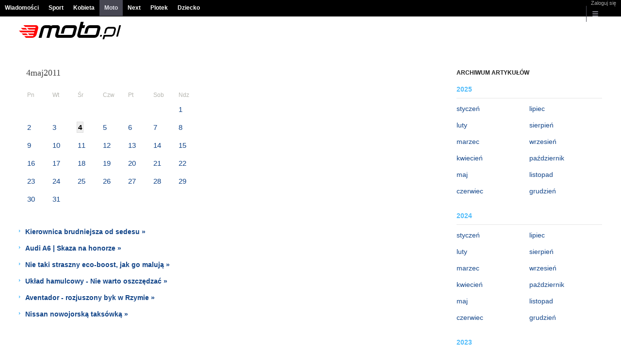

--- FILE ---
content_type: text/html;charset=UTF-8
request_url: https://moto.pl/MotoPL/3660000,0,,,,2011-05-04.html
body_size: 11316
content:
<!DOCTYPE HTML> 
<html>

<!-- head 1.4 -->
<head><meta http-equiv="Content-Type" content="text/html; charset=UTF-8">
<meta http-equiv="Content-Language" content="pl">
<title>Motoryzacja, Samochody, Testy - Moto.pl</title>
<META NAME="ROBOTS" CONTENT="NOARCHIVE">
		<META NAME="GOOGLEBOT" CONTENT="NOARCHIVE">
	<!-- fbopengraph 2.1 -->
<meta property="og:site_name" content="Moto.pl"/> 
<meta property="fb:app_id" content="369545356447396"/>
		<meta property="og:locale" content="pl_PL" />

<!-- imageQueue blacked out! -->
<!-- xxxxx -->
<META name="google-site-verification" content="ndHrHBfBczR9E/e2gPRLuP3N0bLbnkkhZKd/awuYWwQ=" />
<meta name="Description" content="Portal motoryzacyjny Moto.pl - Wiadomości motoryzacyjne, samochody, marki  samochodowe, testy samochodów, przepisy drogowe, zdjęcia aut.">
<meta name="Keywords" content="gazeta,wyborcza,katalog,news,sport,gospodarka,gielda,waluty,kursy,notowania,praca,biznes,pieniadze,kultura,komputer,programy,gry,telewizja,kino,film,kobieta,ogloszenia,oferty,auto,moto,zdrowie,leczenie,turystyka,darmowe,email,poczta,czat">
<!-- zzz metatags app -->
<link rel="stylesheet" href="/css/globalshared.css" type="text/css">
	<link rel="stylesheet" href="/css/catalogSEO.css" type="text/css">
	<link rel="stylesheet" href="/info/ban_NEW.css" type="text/css"><script language="javascript">var now = new Date(2025, 11, 17, 0, 26, 33);</script>

<link rel="shortcut icon" href="https://static.im-g.pl/im/2/24526/m24526632.png">

<script type="text/javascript"><!--
if (top.frames.length!=0) top.location=self.document.location;
// --></script>
<!-- (C)2000-2014 Gemius SA - gemiusAudience -->
<script type="text/javascript">
<!--//--><![CDATA[//><!--
    var pp_gemius_identifier = new String('AfU6D69.y4MJE.lYttoc2cQ5.M4Wf1g8K1hn3v6TdbX.u7/arg=88300/sarg='+'|'+profileCookie);


function gemius_pending(i) { window[i] = window[i] || function() {var x = window[i+'_pdata'] = window[i+'_pdata'] || []; x[x.length]=arguments;};};
setTimeout(function() {
    gemius_pending('gemius_hit'); gemius_pending('gemius_event'); gemius_pending('pp_gemius_hit'); gemius_pending('pp_gemius_event');
    (function(d,t) {try {var gt=d.createElement(t),s=d.getElementsByTagName(t)[0],l='https://gazeta.hit.gemius.pl/xgemius.js'; gt.setAttribute('async','async');
    gt.setAttribute('defer','defer'); gt.src=l; s.parentNode.insertBefore(gt,s);} catch (e) {}})(document,'script');
}, 50);
//--><!]]>
</script> 

<script type="text/javascript">
	var _gaq = _gaq || [];
	_gaq.push(['_setAccount', 'UA-426268-1']);
	_gaq.push(['_setCampaignCookieTimeout', 0]);
	_gaq.push(['_setCustomVar',1,'nr_dzialu',null,3]);
	_gaq.push(['_setAllowAnchor', true]);
	_gaq.push(['_trackPageview']);
	(function() {
	var ga = document.createElement('script');
	ga.type = 'text/javascript'; ga.async = true;
	ga.src = ('https:' == document.location.protocol ? 'https://ssl' : 'http://www') +
	'.google-analytics.com/ga.js';
	var s = document.getElementsByTagName('script')[0];
	s.parentNode.insertBefore(ga, s);
	})();
  </script>

<meta name="viewport" content="width=device-width, initial-scale=1">

<!-- 410355628, [ /fix/elementy/viewport.jsp ], emptyBean-->
<!-- canonical_start -->
<!-- canonical_end -->

<!-- 410411251, [ /tpl/prod/modules/canonical/canonical.jsp ], canonicalModule-->
</head>
<!-- 7, [ /fix/modules/header.jsp ], headerAllArticlesPojoBean-->
<body class="desktop_client">

<!-- new alert START -->
<!-- alias name is empty --><!-- new alert END -->

    <div id="sW">
		<!-- czapeczka -->

<!--CZAPECZKA - START -->
	<!-- 2014###capMobile=0 -->
<!-- 2011=true 2013=true 2014=true czgr= czspgr= al=/aliasy/czapeczka/rwd/rozrywka2014.htm -->
           <nav class="mod mod_hat2014 hpFeed " data-bd-viewability-id="hat" data-bd-viewability="1">
		    	   <div class="gridWrap">
           <style>
body {padding-top: 34px;}
body.rwd.responsive {margin-top: 0;}
.rwd.desk #page {padding-top:0}
#cookieInfoMsgWrapper {margin-bottom: -2px;}
</style>
<ul class="c0">
<li class="bar">
<a data-channel="wiadomosci" href="https://wiadomosci.gazeta.pl/wiadomosci/0,0.html" data-hvr="Wiadomości" onClick="gazeta_pl.tagManager ? dataLayer.push({'category': 'CzapeczkaRWD',
'action': 'Wiadomości', 'label': location.hostname, 'value': 0, 'nonInteraction': false,  'event': 'zdarzenie'}) : _gaq.push(['_trackEvent', 'CzapeczkaRWD' , 'Wiadomości' , location.hostname ,, true]);">Wiadomości</a>
</li>
<li class="bar">
<a data-channel="sport" href="https://www.sport.pl/sport-hp/0,0.html" data-hvr="Sport" onClick="gazeta_pl.tagManager ? dataLayer.push({'category': 'CzapeczkaRWD',
'action': 'Sport', 'label': location.hostname, 'value': 0, 'nonInteraction': false,  'event': 'zdarzenie'}) : _gaq.push(['_trackEvent', 'CzapeczkaRWD' , 'Sport' , location.hostname ,, true]);">Sport</a>
</li>
<li class="bar">
<a data-channel="kobieta" href="https://kobieta.gazeta.pl/kobieta/0,0.html" data-hvr="Kobieta" onClick="gazeta_pl.tagManager ? dataLayer.push({'category': 'CzapeczkaRWD',
'action': 'Kobieta', 'label': location.hostname, 'value': 0, 'nonInteraction': false,  'event': 'zdarzenie'}) : _gaq.push(['_trackEvent', 'CzapeczkaRWD' , 'Kobieta' , location.hostname ,, true]);">Kobieta</a>
</li>
<li class="bar">
<a data-channel="" href="https://moto.pl/MotoPL/0,0.html" data-hvr="Moto" onClick="gazeta_pl.tagManager ? dataLayer.push({'category': 'CzapeczkaRWD',
'action': 'Moto', 'label': location.hostname, 'value': 0, 'nonInteraction': false,  'event': 'zdarzenie'}) : _gaq.push(['_trackEvent', 'CzapeczkaRWD' , 'Moto' , location.hostname ,, true]);">Moto</a>
</li>
<li class="bar">
<a data-channel="next" href="https://next.gazeta.pl/next/0,0.html" data-hvr="Next" onClick="gazeta_pl.tagManager ? dataLayer.push({'category': 'CzapeczkaRWD',
'action': 'Next', 'label': location.hostname, 'value': 0, 'nonInteraction': false,  'event': 'zdarzenie'}) : _gaq.push(['_trackEvent', 'CzapeczkaRWD' , 'Next' , location.hostname ,, true]);">Next</a>
</li>
<li class="bar">
<a data-channel="plotek" href="https://www.plotek.pl/plotek/0,0.html" data-hvr="Plotek" onClick="gazeta_pl.tagManager ? dataLayer.push({'category': 'CzapeczkaRWD',
'action': 'Plotek', 'label': location.hostname, 'value': 0, 'nonInteraction': false,  'event': 'zdarzenie'}) : _gaq.push(['_trackEvent', 'CzapeczkaRWD' , 'Plotek' , location.hostname ,, true]);">Plotek</a>
</li>
<li class="bar">
<a data-channel="dziecko" href="https://www.edziecko.pl/edziecko/0,0.html" data-hvr="Dziecko" onClick="gazeta_pl.tagManager ? dataLayer.push({'category': 'CzapeczkaRWD',
'action': 'Dziecko', 'label': location.hostname, 'value': 0, 'nonInteraction': false,  'event': 'zdarzenie'}) : _gaq.push(['_trackEvent', 'CzapeczkaRWD' , 'Dziecko' , location.hostname ,, true]);">Dziecko</a>
</li>
</ul>
<!-- 16586336 -->
<!-- htmEOF --><!-- UZREditor --><!-- htmEOF --><!--default, /aliasy/czapeczka/rwd/rozrywka2014.htm-->
<ul class="c1">
			        <!-- 16586336 -->
<!-- htmEOF --><!-- UZREditor --><!-- htmEOF --><!--default, /aliasy/czapeczka/rwd/rozrywka2014_r.htm-->
<li><!-- {{1}} -->
		  <ul class="user">
 					 <li>
 					        <a id="hatLogin" href="https://konto.gazeta.pl/konto/logowanie,.html?utm_nooverride=1&back=https%3A%2F%2Fmoto.pl%2FMotoPL%2F3660000%2C0%2C%2C%2C%2C2011-05-04.html" onClick="_gaq.push(['_trackEvent', 'CzapeczkaRWD' , 'Zaloguj się' , location.hostname ,, true]);">Zaloguj się</a>
    					</li>
 					 </ul>
				  </li><!-- to jest zamkniecie {{1}} -->
					<li class="more bar"><input type="checkbox" class="menu">
						<ul>
						    <li><!-- 16586336 -->
<!-- htmEOF --><!-- UZREditor --><!-- htmEOF --><!--default, /aliasy/czapeczka/rwd/rozrywka2014_b.htm-->
</li>
							<li class="show_more" data-bd-viewability-id="hatShowMore" data-bd-viewability="1">
							    <nav id="pageNav">
<ul class="buttons">
<li>
<section  class="lists" id="servicesList">
<ul class="first"><li>
<header>Informacyjne</header>
<ul >
<li><a id="LinkArea:TRNavPoz" href="https://pogoda.gazeta.pl/Pogoda/Polska/Warszawa/dzisiaj/48_1000010#TRNavPoz" title="Prognoza pogody">Prognoza pogody</a></li>
<li><a id="LinkArea:TRNavPoz" href="https://lotto.gazeta.pl/lotto/0,0.html#TRNavPoz" title="Wyniki Lotto">Wyniki Lotto</a></li>
<li><a id="LinkArea:TRNavPoz" href="https://metrowarszawa.gazeta.pl/metrowarszawa/0,0.html#TRNavPoz" title="Metro Warszawa">Metro Warszawa</a></li>
<li><a id="LinkArea:TRNavPoz" href="https://www.gazeta.tv/Wideo/0,0.html#TRNavPoz" title="Wideo">Wideo</a></li>
</ul>
</li>
<li>
<header>Aktualności</header>
<ul >
<li><a id="LinkArea:TRNavPoz" href="https://twitter.com/gazetapl_news#TRNavPoz" title="Gazeta">Gazeta</a></li>
<li><a id="LinkArea:TRNavPoz" href="https://myfitness.gazeta.pl/myfitness/0,166676.html#TRNavPoz" title="Newsy Myfitness">Newsy Myfitness</a></li>
<li><a id="LinkArea:TRNavPoz" href="https://wiadomosci.gazeta.pl/wiadomosci/0,173952.html#TRNavPoz" title="Koronawirus">Koronawirus</a></li>
<li><a id="LinkArea:TRNavPoz" href="https://wiadomosci.gazeta.pl/niedziele-handlowe#TRNavPoz" title="Niedziele Handlowe">Niedziele Handlowe</a></li>
<li><a id="LinkArea:TRNavPoz" href="https://moto.pl/MotoPL/7,88389,26133752,coraz-wiecej-kierowcow-bez-oc-co-im-grozi.html#TRNavPoz" title="Jazda bez OC- Ubezpieczenie OC">Jazda bez OC- Ubezpieczenie OC</a></li>
<li><a id="LinkArea:TRNavPoz" href="https://moto.pl/MotoPL/7,88389,25910631,uzytkowanie-samochodu-jak-dbac-o-samochod-by-cieszyc-sie.html#TRNavPoz" title="Jak dbać o samochód">Jak dbać o samochód</a></li>
<li><a id="LinkArea:TRNavPoz" href="https://moto.pl/MotoPL/7,88389,25905263,jak-odswiezyc-wnetrze-twojego-auta.html#TRNavPoz" title="Jak odświeżyć wnętrze samochodu">Jak odświeżyć wnętrze samochodu</a></li>
<li><a id="LinkArea:TRNavPoz" href="https://moto.pl/MotoPL/7,88389,25912439,felgi-samochodowe-jak-je-dobrac-i-jakie-kupic.html#TRNavPoz" title="Jak dobrać felgi samochodowe">Jak dobrać felgi samochodowe</a></li>
<li><a id="LinkArea:TRNavPoz" href="https://moto.pl/MotoPL/7,88389,25903776,opony-bieznikowane-czy-warto-sie-na-nie-zdecydowac.html#TRNavPoz" title="Opony bieżnikowane">Opony bieżnikowane</a></li>
<li><a id="LinkArea:TRNavPoz" href="https://moto.pl/MotoPL/7,88389,25903518,regeneracja-sprzegla-czy-warto-i-na-czym-polega.html#TRNavPoz" title="Regeneracja sprzęgła">Regeneracja sprzęgła</a></li>
<li><a id="LinkArea:TRNavPoz" href="https://moto.pl/MotoPL/7,88389,25902681,samodzielna-dezynfekcja-samochodu-jak-to-zrobic.html#TRNavPoz" title="Dezynfekcja samochodu">Dezynfekcja samochodu</a></li>
<li><a id="LinkArea:TRNavPoz" href="https://moto.pl/MotoPL/7,88389,25901290,praktyczne-akcesoria-samochodowe-co-kupic.html#TRNavPoz" title="Praktyczne akcesoria samochodowe">Praktyczne akcesoria samochodowe</a></li>
<li><a id="LinkArea:TRNavPoz" href="https://moto.pl/Porady/0,178530.html#TRNavPoz" title="Kalkulatory">Kalkulatory</a></li>
</ul>
</li>
<li>
<header>Kultura i rozrywka</header>
<ul >
<li><a id="LinkArea:TRNavPoz" href="https://kultura.gazeta.pl/adele#TRNavPoz" title="Adele">Adele</a></li>
<li><a id="LinkArea:TRNavPoz" href="https://kultura.gazeta.pl/kultura/7,114526,27694821,gdyby-nie-on-billie-eilish-nie-bylaby-jedna-z-najwiekszych.html#TRNavPoz" title="Finneas O'Connell">Finneas O'Connell</a></li>
<li><a id="LinkArea:TRNavPoz" href="https://kultura.gazeta.pl/kultura/7,114526,27683087,konkurs-chopinowski-szesciu-polakow-w-trzecim-etapie-jeden.html#TRNavPoz" title="konkurs chopinowski">konkurs chopinowski</a></li>
</ul>
</li>
</ul><ul><li>
<header>Sport i rekreacja</header>
<ul >
<li><a id="LinkArea:TRNavPoz" href="https://www.sport.pl/skoki/0,0.html#TRNavPoz" title="Skoki narciarskie">Skoki narciarskie</a></li>
<li><a id="LinkArea:TRNavPoz" href="https://www.sport.pl/pilka/0,65041.html#TRNavPoz" title="Liga Mistrzów">Liga Mistrzów</a></li>
<li><a id="LinkArea:TRNavPoz" href="https://www.sport.pl/pilka/0,65042.html#TRNavPoz" title="Liga Europy">Liga Europy</a></li>
<li><a id="LinkArea:TRNavPoz" href="https://www.sport.pl/tenis/0,0.html#TRNavPoz" title="Tenis">Tenis</a></li>
<li><a id="LinkArea:TRNavPoz" href="https://www.sport.pl/kolarstwo/0,0.html#TRNavPoz" title="Kolarstwo">Kolarstwo</a></li>
<li><a id="LinkArea:TRNavPoz" href="https://myfitness.gazeta.pl/myfitness/0,0.html#TRNavPoz" title="Fitness">Fitness</a></li>
<li><a id="LinkArea:TRNavPoz" href="https://www.sport.pl/siatkowka/0,0.html#TRNavPoz" title="Siatkówka">Siatkówka</a></li>
<li><a id="LinkArea:TRNavPoz" href="https://zakupy.avanti24.pl/obuwie/sportowe#TRNavPoz" title="Buty sportowe">Buty sportowe</a></li>
</ul>
</li>
<li>
<header>Rozrywka</header>
<ul >
<li><a id="LinkArea:TRNavPoz" href="https://www.plotek.pl/plotek/7,154063,25313764,izabella-scorupco-pokazala-film-ze-swojego-wesela-bawila-sie.html#TRNavPoz" title="Izabella Scorupco - wesele">Izabella Scorupco - wesele</a></li>
<li><a id="LinkArea:TRNavPoz" href="https://www.plotek.pl/plotek/7,154063,25312555,joanna-krupa.html#TRNavPoz" title="Joanna Krupa">Joanna Krupa</a></li>
<li><a id="LinkArea:TRNavPoz" href="https://www.plotek.pl/plotek/7,154063,25313143,ksiezna-kate-i-ksiaze-william-w-tradycyjnych-strojach-pakistanskich.html#TRNavPoz" title="Księżna Kate i książę William">Księżna Kate i książę William</a></li>
<li><a id="LinkArea:TRNavPoz" href="https://www.plotek.pl/plotek/7,154063,25313113,jennifer-aniston-zalozyla-profil-na-instagramie-i-od-razu-zaliczyla.html#TRNavPoz" title="Jennifer Aniston">Jennifer Aniston</a></li>
<li><a id="LinkArea:TRNavPoz" href="https://www.plotek.pl/plotek/7,154063,25311190,lily-allen-ma-nowego-chlopaka-znacie-go-ze-stranger-things.html#TRNavPoz" title="Lily Allen i David Harbour">Lily Allen i David Harbour</a></li>
<li><a id="LinkArea:TRNavPoz" href="https://www.plotek.pl/plotek/7,154063,25313798,iwona-wegrowska-pozuje-w-bikini-w-toalecie-wszyscy-patrza-na.html#TRNavPoz" title="Iwona Węgrowska">Iwona Węgrowska</a></li>
<li><a id="LinkArea:TRNavPoz" href="https://www.plotek.pl/plotek/7,154063,25313134,szczegoly-rozwodu-kurzajewskich-ustalili-juz-podzial-majatku.html#TRNavPoz" title="Paulina Smaszcz-Kurzajewska - rozwód">Paulina Smaszcz-Kurzajewska - rozwód</a></li>
<li><a id="LinkArea:TRNavPoz" href="https://www.plotek.pl/plotek/0,0.html#TRNavPoz" title="Plotek">Plotek</a></li>
</ul>
</li>
</ul><ul><li>
<header>Fitness i siłownia</header>
<ul >
<li><a id="LinkArea:TRNavPoz" href="https://myfitness.gazeta.pl/myfitness/7,166737,24908533,trening-w-upal-jakie-srodki-ostroznosci-zachowac-zeby-nie.html#TRNavPoz" title="Trening w upał - Odwodnienie">Trening w upał - Odwodnienie</a></li>
<li><a id="LinkArea:TRNavPoz" href="https://myfitness.gazeta.pl/myfitness/7,166737,24911651,jak-skutecznie-pozbyc-sie-zakwasow-sprawdzone-sposoby-na-zakwasy.html#TRNavPoz" title="Jak pozbyć się zakwasów? - Sposoby na zakwasy">Jak pozbyć się zakwasów? - Sposoby na zakwasy</a></li>
<li><a id="LinkArea:TRNavPoz" href="https://myfitness.gazeta.pl/myfitness/7,166737,24911645,bieganie-w-upalne-dni-tych-zasad-musisz-przestrzegac-zeby.html#TRNavPoz" title="Bieganie w upał - Bieganie w upalne dni">Bieganie w upał - Bieganie w upalne dni</a></li>
<li><a id="LinkArea:TRNavPoz" href="https://myfitness.gazeta.pl/myfitness/7,166737,24911592,czym-jest-stretching-statyczny-przyklady-cwiczen.html#TRNavPoz" title="Stretching statyczny">Stretching statyczny</a></li>
<li><a id="LinkArea:TRNavPoz" href="https://myfitness.gazeta.pl/myfitness/7,166737,24911604,czym-jest-stretching-dynamiczny-przyklady-cwiczen.html#TRNavPoz" title="Stretching dynamiczny">Stretching dynamiczny</a></li>
<li><a id="LinkArea:TRNavPoz" href="https://myfitness.gazeta.pl/myfitness/7,166737,24908237,poduszka-sensomotoryczna-wzmocnij-miesnie-glebokie-i-zlikwiduj.html#TRNavPoz" title="Poduszka sensomotoryczna - Zastosowanie">Poduszka sensomotoryczna - Zastosowanie</a></li>
<li><a id="LinkArea:TRNavPoz" href="https://myfitness.gazeta.pl/myfitness/7,166737,24908129,trasy-rowerowe-warszawa-dokad-na-wycieczke-rowerowa-w-warszawie.html#TRNavPoz" title="Trasy rowerowe - Warszawa">Trasy rowerowe - Warszawa</a></li>
<li><a id="LinkArea:TRNavPoz" href="https://myfitness.gazeta.pl/myfitness/7,166737,24907964,snorkeling-podziwiaj-podwodny-swiat-bez-ryzyka-i-kosztow.html#TRNavPoz" title="Snorkeling - co to jest snorkeling">Snorkeling - co to jest snorkeling</a></li>
</ul>
</li>
<li>
<header>Życie i styl</header>
<ul >
<li><a id="LinkArea:TRNavPoz" href="https://kultura.gazeta.pl/film-na-wieczor#TRNavPoz" title="Film na wieczór">Film na wieczór</a></li>
<li><a id="LinkArea:TRNavPoz" href="https://kultura.gazeta.pl/netflix#TRNavPoz" title="Netflix">Netflix</a></li>
<li><a id="LinkArea:TRNavPoz" href="https://kultura.gazeta.pl/hbo-go#TRNavPoz" title="HBO GO">HBO GO</a></li>
<li><a id="LinkArea:TRNavPoz" href="https://www.edziecko.pl/male_dziecko/7,79315,26660615,goraczka-u-dziecka-kiedy-i-jak-zbijac-dawkowanie-lekow-na.html#TRNavPoz" title="Gorączka dziecko">Gorączka dziecko</a></li>
<li><a id="LinkArea:TRNavPoz" href="https://www.edziecko.pl/rodzice/7,79361,25149515,najpopularniejsze-imiona-dla-dzieci-w-polsce-w-pierwszej-polowie.html#TRNavPoz" title="Imiona w Polsce - Najpopularniejsze imiona">Imiona w Polsce - Najpopularniejsze imiona</a></li>
<li><a id="LinkArea:TRNavPoz" href="https://kobieta.gazeta.pl/kobieta/0,174090.html#TRNavPoz" title="Paznokcie">Paznokcie</a></li>
<li><a id="LinkArea:TRNavPoz" href="https://haps.pl/Haps/0,0.html#TRNavPoz" title="Porady kulinarne">Porady kulinarne</a></li>
<li><a id="LinkArea:TRNavPoz" href="https://haps.pl/Haps/szukaj/#TRNavPoz" title="Przepisy">Przepisy</a></li>
<li><a id="LinkArea:TRNavPoz" href="https://avanti24.pl/newsy/0,0.html#TRNavPoz" title="Moda nowości">Moda nowości</a></li>
<li><a id="LinkArea:TRNavPoz" href="https://kobieta.gazeta.pl/kobieta/0,171632.html#TRNavPoz" title="Modne fryzury">Modne fryzury</a></li>
<li><a id="LinkArea:TRNavPoz" href="https://horoskopy.gazeta.pl/horoskop/0,166677.html#TRNavPoz" title="Magia - Ciekawostki">Magia - Ciekawostki</a></li>
<li><a id="LinkArea:TRNavPoz" href="https://kobieta.gazeta.pl/kobieta/0,0.html#TRNavPoz" title="Kobieta">Kobieta</a></li>
<li><a id="LinkArea:TRNavPoz" href="https://moto.pl/MotoPL/0,0.html#TRNavPoz" title="Moto.pl">Moto.pl</a></li>
<li><a id="LinkArea:TRNavPoz" href="https://podroze.gazeta.pl/podroze/0,0.html#TRNavPoz" title="Podróże">Podróże</a></li>
<li><a id="LinkArea:TRNavPoz" href="https://avanti24.pl/hot#TRNavPoz" title="Hot trendy">Hot trendy</a></li>
<li><a id="LinkArea:TRNavPoz" href="https://zakupy.avanti24.pl/botki/damskie/zima#TRNavPoz" title="Botki na zimę">Botki na zimę</a></li>
<li><a id="LinkArea:TRNavPoz" href="https://zakupy.avanti24.pl/wyprzedaz/obuwie/damskie/zima#TRNavPoz" title="Wyprzedaż butów na zimę">Wyprzedaż butów na zimę</a></li>
<li><a id="LinkArea:TRNavPoz" href="https://zakupy.avanti24.pl/kardigany/damskie#TRNavPoz" title="Modne kardigany">Modne kardigany</a></li>
<li><a id="LinkArea:TRNavPoz" href="https://zakupy.avanti24.pl/kurtki/damskie/zima#TRNavPoz" title="Zimowe kurtki damskie">Zimowe kurtki damskie</a></li>
<li><a id="LinkArea:TRNavPoz" href="https://zakupy.avanti24.pl/wyprzedaz/sniegowce/damskie#TRNavPoz" title="Wyprzedaż śniegowców damskich">Wyprzedaż śniegowców damskich</a></li>
<li><a id="LinkArea:TRNavPoz" href="https://zakupy.avanti24.pl/kozaki/damskie/zima#TRNavPoz" title="Kozaki damskie na zimę">Kozaki damskie na zimę</a></li>
<li><a id="LinkArea:TRNavPoz" href="https://zakupy.avanti24.pl/parki/damskie/zima#TRNavPoz" title="Parki damskie na zimę">Parki damskie na zimę</a></li>
<li><a id="LinkArea:TRNavPoz" href="https://zakupy.avanti24.pl/wyprzedaz/szaliki/damskie#TRNavPoz" title="Wyprzedaż szalików damskich">Wyprzedaż szalików damskich</a></li>
<li><a id="LinkArea:TRNavPoz" href="https://avanti24.pl/trendy-mody#TRNavPoz" title="Trendy mody">Trendy mody</a></li>
<li><a id="LinkArea:TRNavPoz" href="https://zakupy.avanti24.pl/damskie?kategorie=kurtki-przejsciowe#TRNavPoz" title="Kurtki przejściowe">Kurtki przejściowe</a></li>
<li><a id="LinkArea:TRNavPoz" href="https://zakupy.avanti24.pl/damskie?kategorie=sztyblety#TRNavPoz" title="Modne sztyblety">Modne sztyblety</a></li>
<li><a id="LinkArea:TRNavPoz" href="https://zakupy.avanti24.pl/workery/damskie#TRNavPoz" title="Czarne workery">Czarne workery</a></li>
<li><a id="LinkArea:TRNavPoz" href="https://zakupy.avanti24.pl/sukienki/zima#TRNavPoz" title="Sukienki na zimę">Sukienki na zimę</a></li>
<li><a id="LinkArea:TRNavPoz" href="https://zakupy.avanti24.pl/plaszcze/zima#TRNavPoz" title="Stylowe płaszcze">Stylowe płaszcze</a></li>
<li><a id="LinkArea:TRNavPoz" href="https://zakupy.avanti24.pl/szpilki/czerwony#TRNavPoz" title="Czerwone szpilki">Czerwone szpilki</a></li>
<li><a id="LinkArea:TRNavPoz" href="https://zdrowie.gazeta.pl/Zdrowie/0,0.html#TRNavPoz" title="Zdrowie">Zdrowie</a></li>
</ul>
</li>
<li>
<header>Quizy</header>
<ul >
<li><a id="LinkArea:TRNavPoz" href="https://wiadomosci.gazeta.pl/wiadomosci/13,129662,13334,jak-odmienic-przez-przypadki-jesli-to-pytanie-spedza-ci-sen.html#TRNavPoz" title="Quiz wiedzy z gramatyki">Quiz wiedzy z gramatyki</a></li>
<li><a id="LinkArea:TRNavPoz" href="https://wiadomosci.gazeta.pl/wiadomosci/13,129662,13335,gdzie-wyjechac-na-weekend-ten-quiz-o-polsce-bedzie.html#TRNavPoz" title="Podróżniczy quiz wiedzy">Podróżniczy quiz wiedzy</a></li>
<li><a id="LinkArea:TRNavPoz" href="https://wiadomosci.gazeta.pl/wiadomosci/13,129662,13377,adam-mickiewicz-wiersze-i-biografia-quiz-wiedzy-o-wieszczu.html?result=1#TRNavPoz" title="Quiz wiedzy o Adamie Mickiewiczu">Quiz wiedzy o Adamie Mickiewiczu</a></li>
<li><a id="LinkArea:TRNavPoz" href="https://wiadomosci.gazeta.pl/wiadomosci/13,129662,13389,juliusz-slowacki-najwazniejsze-informacje-sprawdz-sie-w.html#TRNavPoz" title="Quiz wiedzy o Juliuszu Słowackim">Quiz wiedzy o Juliuszu Słowackim</a></li>
<li><a id="LinkArea:TRNavPoz" href="https://buzz.gazeta.pl/buzz/13,157208,13333,slang-mlodziezowy-sprawdz-czy-go-zrozumiesz-przed-toba.html#TRNavPoz" title="Quiz wiedzy ze slangu młodzieżowego">Quiz wiedzy ze slangu młodzieżowego</a></li>
</ul>
</li>
</ul><ul><li>
<header>Biznes</header>
<ul >
<li><a id="LinkArea:TRNavPoz" href="https://next.gazeta.pl/next/0,172392.html#TRNavPoz" title="Środowisko">Środowisko</a></li>
<li><a id="LinkArea:TRNavPoz" href="https://wyborcza.biz/Firma/0,101588.html#TRNavPoz" title="Firma">Firma</a></li>
<li><a id="LinkArea:TRNavPoz" href="https://wyborcza.biz/Gieldy/0,0.html#TRNavPoz" title="Giełda">Giełda</a></li>
<li><a id="LinkArea:TRNavPoz" href="https://wyborcza.biz/Waluty/0,0.html#TRNavPoz" title="Waluty">Waluty</a></li>
</ul>
</li>
<li>
<header>Społeczności</header>
<ul >
<li><a id="LinkArea:TRNavPoz" href="https://forum.gazeta.pl/forum/0,0.html#TRNavPoz" title="Forum">Forum</a></li>
</ul>
</li>
<li>
<header>Usługi</header>
<ul >
<li><a id="LinkArea:TRNavPoz" href="https://publio.pl/audiobooki.html#TRNavPoz" title="Audiobooki">Audiobooki</a></li>
<li><a id="LinkArea:TRNavPoz" href="https://www.autotrader.pl/#TRNavPoz" title="Ogłoszenia motoryzacyjne Autotrader.pl">Ogłoszenia motoryzacyjne</a></li>
<li><a id="LinkArea:TRNavPoz" href="https://www.kupsprzedaj.pl/#TRNavPoz" title="Darmowe ogłoszenia">Darmowe ogłoszenia</a></li>
<li><a id="LinkArea:TRNavPoz" href="https://www.domiporta.pl#TRNavPoz" title="Nieruchomości">Nieruchomości</a></li>
<li><a id="LinkArea:TRNavPoz" href="https://www.domiporta.pl/mieszkanie/sprzedam/mazowieckie/warszawa#TRNavPoz" title="Mieszkania na sprzedaż Warszawa">Mieszkania na sprzedaż Warszawa</a></li>
<li><a id="LinkArea:TRNavPoz" href="https://nekrologi.wyborcza.pl/0,0.html#TRNavPoz" title="Nekrologi">Nekrologi</a></li>
</ul>
</li>
<li>
<header>Lokalne</header>
<ul >
<li><a id="LinkArea:TRNavPoz" href="https://bydgoszcz.wyborcza.pl/bydgoszcz/0,0.html#TRNavPoz" title="Bydgoszcz">Bydgoszcz</a></li>
<li><a id="LinkArea:TRNavPoz" href="https://katowice.wyborcza.pl/katowice/0,0.html#TRNavPoz" title="Katowice">Katowice</a></li>
<li><a id="LinkArea:TRNavPoz" href="https://krakow.wyborcza.pl/krakow/0,0.html#TRNavPoz" title="Kraków">Kraków</a></li>
<li><a id="LinkArea:TRNavPoz" href="https://lodz.wyborcza.pl/lodz/0,0.html#TRNavPoz" title="Łódź">Łódź</a></li>
<li><a id="LinkArea:TRNavPoz" href="https://poznan.wyborcza.pl/poznan/0,0.html#TRNavPoz" title="Poznań">Poznań</a></li>
<li><a id="LinkArea:TRNavPoz" href="https://trojmiasto.wyborcza.pl/trojmiasto/0,0.html#TRNavPoz" title="Trójmiasto">Trójmiasto</a></li>
<li><a id="LinkArea:TRNavPoz" href="https://warszawa.wyborcza.pl/warszawa/0,0.html#TRNavPoz" title="Warszawa">Warszawa</a></li>
<li><a id="LinkArea:TRNavPoz" href="https://wroclaw.wyborcza.pl/wroclaw/0,0.html#TRNavPoz" title="Wrocław">Wrocław</a></li>
</ul>
</li>
</ul><ul><li>
<header>Ogłoszenia motoryzacyjne</header>
<ul >
<li><a id="LinkArea:TRNavPoz" href="https://www.autotrader.pl/osobowe/toyota/yaris#TRNavPoz" title="Toyota Yaris">Toyota Yaris</a></li>
<li><a id="LinkArea:TRNavPoz" href="https://www.autotrader.pl/osobowe/honda/civic#TRNavPoz" title="Honda Civic">Honda Civic</a></li>
<li><a id="LinkArea:TRNavPoz" href="https://www.autotrader.pl/osobowe/kia/sportage#TRNavPoz" title="KIA Sportage">KIA Sportage</a></li>
<li><a id="LinkArea:TRNavPoz" href="https://www.autotrader.pl/osobowe/audi/a6#TRNavPoz" title="Audi A6">Audi A6</a></li>
<li><a id="LinkArea:TRNavPoz" href="https://www.autotrader.pl/osobowe/mazda/3#TRNavPoz" title="Mazda 3">Mazda 3</a></li>
<li><a id="LinkArea:TRNavPoz" href="https://www.autotrader.pl/osobowe/fiat/500#TRNavPoz" title="Fiat 500">Fiat 500</a></li>
<li><a id="LinkArea:TRNavPoz" href="https://www.autotrader.pl/osobowe/hyundai/tucson#TRNavPoz" title="Hyundai Tucson">Hyundai Tucson</a></li>
<li><a id="LinkArea:TRNavPoz" href="https://www.autotrader.pl/osobowe/toyota/rav-4#TRNavPoz" title="Toyota Rav4">Toyota Rav4</a></li>
<li><a id="LinkArea:TRNavPoz" href="https://www.autotrader.pl/osobowe/ford/kuga#TRNavPoz" title="Ford Kuga">Ford Kuga</a></li>
<li><a id="LinkArea:TRNavPoz" href="https://www.autotrader.pl/osobowe/suzuki/swift#TRNavPoz" title="Suzuki Swift">Suzuki Swift</a></li>
<li><a id="LinkArea:TRNavPoz" href="https://www.autotrader.pl/osobowe/mini/cooper#TRNavPoz" title="Mini Cooper">Mini Cooper</a></li>
<li><a id="LinkArea:TRNavPoz" href="https://www.autotrader.pl/osobowe/toyota/auris#TRNavPoz" title="Toyota Auris">Toyota Auris</a></li>
<li><a id="LinkArea:TRNavPoz" href="https://www.autotrader.pl/osobowe/jeep/grand-cherokee#TRNavPoz" title="Jeep Grand Cherokee">Jeep Grand Cherokee</a></li>
</ul>
</li>
<li>
<header>Magazyny</header>
<ul class="bolded">
<li><a id="LinkArea:TRNavPoz" href="https://avanti24.pl/Avanti/0,0.html#TRNavPoz" title="Avanti">Avanti</a></li>
<li><a id="LinkArea:TRNavPoz" href="https://magazyn-kuchnia.pl/magazyn-kuchnia/0,0.html#TRNavPoz" title="Kuchnia">Kuchnia</a></li>
<li><a id="LinkArea:TRNavPoz" href="https://www.wysokieobcasy.pl/wysokie-obcasy/0,0.html#TRNavPoz" title="Wysokie Obcasy">Wysokie Obcasy</a></li>
</ul>
</li>
</ul>
</section>
</li>
</ul>
</nav><!-- UZREditor --><!--16847547,aliasOf--><!-- htmEOF --><!--default, /aliasy/czapeczka/rwd/rozrywka2014_w.htm-->
</li>
						</ul>
					</li>
				</ul>
			</div>			
			<!-- partner (tylko desk) -->
		<!-- /partner (tylko desk) -->
		
		</nav>	
			<script>!function(a){try{document.querySelector('.mod_hat2014 .c0 a[href*="'+a+'"]').className+=" active"}catch(b){}}(document.location.host.replace("www.",""));</script><!-- czap-end   -->

<!--CZAPECZKA - END -->

<!-- 457, [ /fix/modules/cap.jsp ], capPojoBean-->
<!-- Czapeczka -->
		<!-- Czapeczka -->
        <!-- Winieta -->
        <!-- Winieta -->
        <!-- app80:tomcat-serwisy-v2: SEO 3660000 -->
    </div>
	
		    <!-- wpoz 58,15,15  -->
    <header id="pageHead" class="pageHeadBrand logo_center">
<div class="column col1">
<div class="imgw">
<a href="http://www.moto.pl"  title="Wiadomości motoryzacyjne, testy i opinie o samochodach, porady ekspertów - Moto.pl" ><img src="https://bi.im-g.pl/im/0/24525/m24525630.png" alt="Wiadomości motoryzacyjne, testy i opinie o samochodach, porady ekspertów - Moto.pl"></a>
</div>
</div>
</header><!-- UZREditor --><!-- htmEOF -->
<!-- 24451142, [ /htm/24451/j24451142.htm ], null-->
<div id="sS">
            <div id="bg_blk">
                <span class="kL"><p></p></span>
                <span class="kR">
	                </span>
            </div>
        <div id="k12">
            <div id="catalogSEO">
                <div id="years">
                    <h2>ARCHIWUM ARTYKUŁÓW</h2>
                    <div class="year">
                            <h3>2025</h3>
                            <ul class="kL">
                                        <li>
                                                <a href="3660000,0,,,,2025-01.html">styczeń</a></li>
                                            <li>
                                                <a href="3660000,0,,,,2025-02.html">luty</a></li>
                                            <li>
                                                <a href="3660000,0,,,,2025-03.html">marzec</a></li>
                                            <li>
                                                <a href="3660000,0,,,,2025-04.html">kwiecień</a></li>
                                            <li>
                                                <a href="3660000,0,,,,2025-05.html">maj</a></li>
                                            <li>
                                                <a href="3660000,0,,,,2025-06.html">czerwiec</a></li>
                                            </ul><ul class="kR"><li>
                                                <a href="3660000,0,,,,2025-07.html">lipiec</a></li>
                                            <li>
                                                <a href="3660000,0,,,,2025-08.html">sierpień</a></li>
                                            <li>
                                                <a href="3660000,0,,,,2025-09.html">wrzesień</a></li>
                                            <li>
                                                <a href="3660000,0,,,,2025-10.html">październik</a></li>
                                            <li>
                                                <a href="3660000,0,,,,2025-11.html">listopad</a></li>
                                            <li>
                                                <a href="3660000,0,,,,2025-12.html">grudzień</a></li>
                                            </ul>
                                    <div class="clr"></div>
                                </div>
                    <div class="year">
                            <h3>2024</h3>
                            <ul class="kL">
                                        <li>
                                                <a href="3660000,0,,,,2024-01.html">styczeń</a></li>
                                            <li>
                                                <a href="3660000,0,,,,2024-02.html">luty</a></li>
                                            <li>
                                                <a href="3660000,0,,,,2024-03.html">marzec</a></li>
                                            <li>
                                                <a href="3660000,0,,,,2024-04.html">kwiecień</a></li>
                                            <li>
                                                <a href="3660000,0,,,,2024-05.html">maj</a></li>
                                            <li>
                                                <a href="3660000,0,,,,2024-06.html">czerwiec</a></li>
                                            </ul><ul class="kR"><li>
                                                <a href="3660000,0,,,,2024-07.html">lipiec</a></li>
                                            <li>
                                                <a href="3660000,0,,,,2024-08.html">sierpień</a></li>
                                            <li>
                                                <a href="3660000,0,,,,2024-09.html">wrzesień</a></li>
                                            <li>
                                                <a href="3660000,0,,,,2024-10.html">październik</a></li>
                                            <li>
                                                <a href="3660000,0,,,,2024-11.html">listopad</a></li>
                                            <li>
                                                <a href="3660000,0,,,,2024-12.html">grudzień</a></li>
                                            </ul>
                                    <div class="clr"></div>
                                </div>
                    <div class="year">
                            <h3>2023</h3>
                            <ul class="kL">
                                        <li>
                                                <a href="3660000,0,,,,2023-01.html">styczeń</a></li>
                                            <li>
                                                <a href="3660000,0,,,,2023-02.html">luty</a></li>
                                            <li>
                                                <a href="3660000,0,,,,2023-03.html">marzec</a></li>
                                            <li>
                                                <a href="3660000,0,,,,2023-04.html">kwiecień</a></li>
                                            <li>
                                                <a href="3660000,0,,,,2023-05.html">maj</a></li>
                                            <li>
                                                <a href="3660000,0,,,,2023-06.html">czerwiec</a></li>
                                            </ul><ul class="kR"><li>
                                                <a href="3660000,0,,,,2023-07.html">lipiec</a></li>
                                            <li>
                                                <a href="3660000,0,,,,2023-08.html">sierpień</a></li>
                                            <li>
                                                <a href="3660000,0,,,,2023-09.html">wrzesień</a></li>
                                            <li>
                                                <a href="3660000,0,,,,2023-10.html">październik</a></li>
                                            <li>
                                                <a href="3660000,0,,,,2023-11.html">listopad</a></li>
                                            <li>
                                                <a href="3660000,0,,,,2023-12.html">grudzień</a></li>
                                            </ul>
                                    <div class="clr"></div>
                                </div>
                    <div class="year">
                            <h3>2022</h3>
                            <table>
                                        <tbody><tr>
                                            <td>
                                                    <a href="3660000,0,,,,2022-01.html">I</a>
														</td>
                                                <td>
                                                    <a href="3660000,0,,,,2022-02.html">II</a>
														</td>
                                                <td>
                                                    <a href="3660000,0,,,,2022-03.html">III</a>
														</td>
                                                <td>
                                                    <a href="3660000,0,,,,2022-04.html">IV</a>
														</td>
                                                <td>
                                                    <a href="3660000,0,,,,2022-05.html">V</a>
														</td>
                                                <td>
                                                    <a href="3660000,0,,,,2022-06.html">VI</a>
														</td>
                                                </tr><tr><td>
                                                    <a href="3660000,0,,,,2022-07.html">VII</a>
														</td>
                                                <td>
                                                    <a href="3660000,0,,,,2022-08.html">VIII</a>
														</td>
                                                <td>
                                                    <a href="3660000,0,,,,2022-09.html">IX</a>
														</td>
                                                <td>
                                                    <a href="3660000,0,,,,2022-10.html">X</a>
														</td>
                                                <td>
                                                    <a href="3660000,0,,,,2022-11.html">XI</a>
														</td>
                                                <td>
                                                    <a href="3660000,0,,,,2022-12.html">XII</a>
														</td>
                                                </tr></tbody>
                                    </table>
                                </div>
                    <div class="year">
                            <h3>2021</h3>
                            <table>
                                        <tbody><tr>
                                            <td>
                                                    <a href="3660000,0,,,,2021-01.html">I</a>
														</td>
                                                <td>
                                                    <a href="3660000,0,,,,2021-02.html">II</a>
														</td>
                                                <td>
                                                    <a href="3660000,0,,,,2021-03.html">III</a>
														</td>
                                                <td>
                                                    <a href="3660000,0,,,,2021-04.html">IV</a>
														</td>
                                                <td>
                                                    <a href="3660000,0,,,,2021-05.html">V</a>
														</td>
                                                <td>
                                                    <a href="3660000,0,,,,2021-06.html">VI</a>
														</td>
                                                </tr><tr><td>
                                                    <a href="3660000,0,,,,2021-07.html">VII</a>
														</td>
                                                <td>
                                                    <a href="3660000,0,,,,2021-08.html">VIII</a>
														</td>
                                                <td>
                                                    <a href="3660000,0,,,,2021-09.html">IX</a>
														</td>
                                                <td>
                                                    <a href="3660000,0,,,,2021-10.html">X</a>
														</td>
                                                <td>
                                                    <a href="3660000,0,,,,2021-11.html">XI</a>
														</td>
                                                <td>
                                                    <a href="3660000,0,,,,2021-12.html">XII</a>
														</td>
                                                </tr></tbody>
                                    </table>
                                </div>
                    <div class="year">
                            <h3>2020</h3>
                            <table>
                                        <tbody><tr>
                                            <td>
                                                    <a href="3660000,0,,,,2020-01.html">I</a>
														</td>
                                                <td>
                                                    <a href="3660000,0,,,,2020-02.html">II</a>
														</td>
                                                <td>
                                                    <a href="3660000,0,,,,2020-03.html">III</a>
														</td>
                                                <td>
                                                    <a href="3660000,0,,,,2020-04.html">IV</a>
														</td>
                                                <td>
                                                    <a href="3660000,0,,,,2020-05.html">V</a>
														</td>
                                                <td>
                                                    <a href="3660000,0,,,,2020-06.html">VI</a>
														</td>
                                                </tr><tr><td>
                                                    <a href="3660000,0,,,,2020-07.html">VII</a>
														</td>
                                                <td>
                                                    <a href="3660000,0,,,,2020-08.html">VIII</a>
														</td>
                                                <td>
                                                    <a href="3660000,0,,,,2020-09.html">IX</a>
														</td>
                                                <td>
                                                    <a href="3660000,0,,,,2020-10.html">X</a>
														</td>
                                                <td>
                                                    <a href="3660000,0,,,,2020-11.html">XI</a>
														</td>
                                                <td>
                                                    <a href="3660000,0,,,,2020-12.html">XII</a>
														</td>
                                                </tr></tbody>
                                    </table>
                                </div>
                    <div class="year">
                            <h3>2019</h3>
                            <table>
                                        <tbody><tr>
                                            <td>
                                                    <a href="3660000,0,,,,2019-01.html">I</a>
														</td>
                                                <td>
                                                    <a href="3660000,0,,,,2019-02.html">II</a>
														</td>
                                                <td>
                                                    <a href="3660000,0,,,,2019-03.html">III</a>
														</td>
                                                <td>
                                                    <a href="3660000,0,,,,2019-04.html">IV</a>
														</td>
                                                <td>
                                                    <a href="3660000,0,,,,2019-05.html">V</a>
														</td>
                                                <td>
                                                    <a href="3660000,0,,,,2019-06.html">VI</a>
														</td>
                                                </tr><tr><td>
                                                    <a href="3660000,0,,,,2019-07.html">VII</a>
														</td>
                                                <td>
                                                    <a href="3660000,0,,,,2019-08.html">VIII</a>
														</td>
                                                <td>
                                                    <a href="3660000,0,,,,2019-09.html">IX</a>
														</td>
                                                <td>
                                                    <a href="3660000,0,,,,2019-10.html">X</a>
														</td>
                                                <td>
                                                    <a href="3660000,0,,,,2019-11.html">XI</a>
														</td>
                                                <td>
                                                    <a href="3660000,0,,,,2019-12.html">XII</a>
														</td>
                                                </tr></tbody>
                                    </table>
                                </div>
                    <div class="year">
                            <h3>2018</h3>
                            <table>
                                        <tbody><tr>
                                            <td>
                                                    <a href="3660000,0,,,,2018-01.html">I</a>
														</td>
                                                <td>
                                                    <a href="3660000,0,,,,2018-02.html">II</a>
														</td>
                                                <td>
                                                    <a href="3660000,0,,,,2018-03.html">III</a>
														</td>
                                                <td>
                                                    <a href="3660000,0,,,,2018-04.html">IV</a>
														</td>
                                                <td>
                                                    <a href="3660000,0,,,,2018-05.html">V</a>
														</td>
                                                <td>
                                                    <a href="3660000,0,,,,2018-06.html">VI</a>
														</td>
                                                </tr><tr><td>
                                                    <a href="3660000,0,,,,2018-07.html">VII</a>
														</td>
                                                <td>
                                                    <a href="3660000,0,,,,2018-08.html">VIII</a>
														</td>
                                                <td>
                                                    <a href="3660000,0,,,,2018-09.html">IX</a>
														</td>
                                                <td>
                                                    <a href="3660000,0,,,,2018-10.html">X</a>
														</td>
                                                <td>
                                                    <a href="3660000,0,,,,2018-11.html">XI</a>
														</td>
                                                <td>
                                                    <a href="3660000,0,,,,2018-12.html">XII</a>
														</td>
                                                </tr></tbody>
                                    </table>
                                </div>
                    <div class="year">
                            <h3>2017</h3>
                            <table>
                                        <tbody><tr>
                                            <td>
                                                    <a href="3660000,0,,,,2017-01.html">I</a>
														</td>
                                                <td>
                                                    <a href="3660000,0,,,,2017-02.html">II</a>
														</td>
                                                <td>
                                                    <a href="3660000,0,,,,2017-03.html">III</a>
														</td>
                                                <td>
                                                    <a href="3660000,0,,,,2017-04.html">IV</a>
														</td>
                                                <td>
                                                    <a href="3660000,0,,,,2017-05.html">V</a>
														</td>
                                                <td>
                                                    <a href="3660000,0,,,,2017-06.html">VI</a>
														</td>
                                                </tr><tr><td>
                                                    <a href="3660000,0,,,,2017-07.html">VII</a>
														</td>
                                                <td>
                                                    <a href="3660000,0,,,,2017-08.html">VIII</a>
														</td>
                                                <td>
                                                    <a href="3660000,0,,,,2017-09.html">IX</a>
														</td>
                                                <td>
                                                    <a href="3660000,0,,,,2017-10.html">X</a>
														</td>
                                                <td>
                                                    <a href="3660000,0,,,,2017-11.html">XI</a>
														</td>
                                                <td>
                                                    <a href="3660000,0,,,,2017-12.html">XII</a>
														</td>
                                                </tr></tbody>
                                    </table>
                                </div>
                    <div class="year">
                            <h3>2016</h3>
                            <table>
                                        <tbody><tr>
                                            <td>
                                                    <a href="3660000,0,,,,2016-01.html">I</a>
														</td>
                                                <td>
                                                    <a href="3660000,0,,,,2016-02.html">II</a>
														</td>
                                                <td>
                                                    <a href="3660000,0,,,,2016-03.html">III</a>
														</td>
                                                <td>
                                                    <a href="3660000,0,,,,2016-04.html">IV</a>
														</td>
                                                <td>
                                                    <a href="3660000,0,,,,2016-05.html">V</a>
														</td>
                                                <td>
                                                    <a href="3660000,0,,,,2016-06.html">VI</a>
														</td>
                                                </tr><tr><td>
                                                    <a href="3660000,0,,,,2016-07.html">VII</a>
														</td>
                                                <td>
                                                    <a href="3660000,0,,,,2016-08.html">VIII</a>
														</td>
                                                <td>
                                                    <a href="3660000,0,,,,2016-09.html">IX</a>
														</td>
                                                <td>
                                                    <a href="3660000,0,,,,2016-10.html">X</a>
														</td>
                                                <td>
                                                    <a href="3660000,0,,,,2016-11.html">XI</a>
														</td>
                                                <td>
                                                    <a href="3660000,0,,,,2016-12.html">XII</a>
														</td>
                                                </tr></tbody>
                                    </table>
                                </div>
                    <div class="year">
                            <h3>2015</h3>
                            <table>
                                        <tbody><tr>
                                            <td>
                                                    <a href="3660000,0,,,,2015-01.html">I</a>
														</td>
                                                <td>
                                                    <a href="3660000,0,,,,2015-02.html">II</a>
														</td>
                                                <td>
                                                    <a href="3660000,0,,,,2015-03.html">III</a>
														</td>
                                                <td>
                                                    <a href="3660000,0,,,,2015-04.html">IV</a>
														</td>
                                                <td>
                                                    <a href="3660000,0,,,,2015-05.html">V</a>
														</td>
                                                <td>
                                                    <a href="3660000,0,,,,2015-06.html">VI</a>
														</td>
                                                </tr><tr><td>
                                                    <a href="3660000,0,,,,2015-07.html">VII</a>
														</td>
                                                <td>
                                                    <a href="3660000,0,,,,2015-08.html">VIII</a>
														</td>
                                                <td>
                                                    <a href="3660000,0,,,,2015-09.html">IX</a>
														</td>
                                                <td>
                                                    <a href="3660000,0,,,,2015-10.html">X</a>
														</td>
                                                <td>
                                                    <a href="3660000,0,,,,2015-11.html">XI</a>
														</td>
                                                <td>
                                                    <a href="3660000,0,,,,2015-12.html">XII</a>
														</td>
                                                </tr></tbody>
                                    </table>
                                </div>
                    <div class="year">
                            <h3>2014</h3>
                            <table>
                                        <tbody><tr>
                                            <td>
                                                    <a href="3660000,0,,,,2014-01.html">I</a>
														</td>
                                                <td>
                                                    <a href="3660000,0,,,,2014-02.html">II</a>
														</td>
                                                <td>
                                                    <a href="3660000,0,,,,2014-03.html">III</a>
														</td>
                                                <td>
                                                    <a href="3660000,0,,,,2014-04.html">IV</a>
														</td>
                                                <td>
                                                    <a href="3660000,0,,,,2014-05.html">V</a>
														</td>
                                                <td>
                                                    <a href="3660000,0,,,,2014-06.html">VI</a>
														</td>
                                                </tr><tr><td>
                                                    <a href="3660000,0,,,,2014-07.html">VII</a>
														</td>
                                                <td>
                                                    <a href="3660000,0,,,,2014-08.html">VIII</a>
														</td>
                                                <td>
                                                    <a href="3660000,0,,,,2014-09.html">IX</a>
														</td>
                                                <td>
                                                    <a href="3660000,0,,,,2014-10.html">X</a>
														</td>
                                                <td>
                                                    <a href="3660000,0,,,,2014-11.html">XI</a>
														</td>
                                                <td>
                                                    <a href="3660000,0,,,,2014-12.html">XII</a>
														</td>
                                                </tr></tbody>
                                    </table>
                                </div>
                    <div class="year">
                            <h3>2013</h3>
                            <table>
                                        <tbody><tr>
                                            <td>
                                                    I</td>
                                                <td>
                                                    II</td>
                                                <td>
                                                    III</td>
                                                <td>
                                                    IV</td>
                                                <td>
                                                    V</td>
                                                <td>
                                                    VI</td>
                                                </tr><tr><td>
                                                    VII</td>
                                                <td>
                                                    VIII</td>
                                                <td>
                                                    IX</td>
                                                <td>
                                                    X</td>
                                                <td>
                                                    XI</td>
                                                <td>
                                                    <a href="3660000,0,,,,2013-12.html">XII</a>
														</td>
                                                </tr></tbody>
                                    </table>
                                </div>
                    <div class="year">
                            <h3>2012</h3>
                            <table>
                                        <tbody><tr>
                                            <td>
                                                    I</td>
                                                <td>
                                                    II</td>
                                                <td>
                                                    III</td>
                                                <td>
                                                    IV</td>
                                                <td>
                                                    V</td>
                                                <td>
                                                    VI</td>
                                                </tr><tr><td>
                                                    VII</td>
                                                <td>
                                                    VIII</td>
                                                <td>
                                                    IX</td>
                                                <td>
                                                    X</td>
                                                <td>
                                                    XI</td>
                                                <td>
                                                    XII</td>
                                                </tr></tbody>
                                    </table>
                                </div>
                    <div class="year">
                            <h3>2011</h3>
                            <table>
                                        <tbody><tr>
                                            <td>
                                                    I</td>
                                                <td>
                                                    II</td>
                                                <td>
                                                    III</td>
                                                <td>
                                                    IV</td>
                                                <td>
                                                    <strong>V</strong></td>
                                                <td>
                                                    VI</td>
                                                </tr><tr><td>
                                                    VII</td>
                                                <td>
                                                    VIII</td>
                                                <td>
                                                    IX</td>
                                                <td>
                                                    X</td>
                                                <td>
                                                    XI</td>
                                                <td>
                                                    XII</td>
                                                </tr></tbody>
                                    </table>
                                </div>
                    <div class="year">
                            <h3>2010</h3>
                            <table>
                                        <tbody><tr>
                                            <td>
                                                    I</td>
                                                <td>
                                                    II</td>
                                                <td>
                                                    III</td>
                                                <td>
                                                    IV</td>
                                                <td>
                                                    V</td>
                                                <td>
                                                    VI</td>
                                                </tr><tr><td>
                                                    VII</td>
                                                <td>
                                                    VIII</td>
                                                <td>
                                                    IX</td>
                                                <td>
                                                    X</td>
                                                <td>
                                                    XI</td>
                                                <td>
                                                    XII</td>
                                                </tr></tbody>
                                    </table>
                                </div>
                    <div class="year">
                            <h3>2009</h3>
                            <table>
                                        <tbody><tr>
                                            <td>
                                                    I</td>
                                                <td>
                                                    II</td>
                                                <td>
                                                    III</td>
                                                <td>
                                                    IV</td>
                                                <td>
                                                    V</td>
                                                <td>
                                                    VI</td>
                                                </tr><tr><td>
                                                    VII</td>
                                                <td>
                                                    VIII</td>
                                                <td>
                                                    IX</td>
                                                <td>
                                                    X</td>
                                                <td>
                                                    XI</td>
                                                <td>
                                                    XII</td>
                                                </tr></tbody>
                                    </table>
                                </div>
                    <div class="year">
                            <h3>2008</h3>
                            <table>
                                        <tbody><tr>
                                            <td>
                                                    I</td>
                                                <td>
                                                    II</td>
                                                <td>
                                                    III</td>
                                                <td>
                                                    IV</td>
                                                <td>
                                                    V</td>
                                                <td>
                                                    VI</td>
                                                </tr><tr><td>
                                                    VII</td>
                                                <td>
                                                    VIII</td>
                                                <td>
                                                    IX</td>
                                                <td>
                                                    X</td>
                                                <td>
                                                    XI</td>
                                                <td>
                                                    XII</td>
                                                </tr></tbody>
                                    </table>
                                </div>
                    <div class="year">
                            <h3>2007</h3>
                            <table>
                                        <tbody><tr>
                                            <td>
                                                    I</td>
                                                <td>
                                                    II</td>
                                                <td>
                                                    III</td>
                                                <td>
                                                    IV</td>
                                                <td>
                                                    V</td>
                                                <td>
                                                    VI</td>
                                                </tr><tr><td>
                                                    VII</td>
                                                <td>
                                                    VIII</td>
                                                <td>
                                                    IX</td>
                                                <td>
                                                    X</td>
                                                <td>
                                                    XI</td>
                                                <td>
                                                    XII</td>
                                                </tr></tbody>
                                    </table>
                                </div>
                    <div class="year">
                            <h3>2006</h3>
                            <table>
                                        <tbody><tr>
                                            <td>
                                                    I</td>
                                                <td>
                                                    II</td>
                                                <td>
                                                    III</td>
                                                <td>
                                                    IV</td>
                                                <td>
                                                    V</td>
                                                <td>
                                                    VI</td>
                                                </tr><tr><td>
                                                    VII</td>
                                                <td>
                                                    VIII</td>
                                                <td>
                                                    IX</td>
                                                <td>
                                                    X</td>
                                                <td>
                                                    XI</td>
                                                <td>
                                                    XII</td>
                                                </tr></tbody>
                                    </table>
                                </div>
                    <div class="year">
                            <h3>2005</h3>
                            <table>
                                        <tbody><tr>
                                            <td>
                                                    I</td>
                                                <td>
                                                    II</td>
                                                <td>
                                                    III</td>
                                                <td>
                                                    IV</td>
                                                <td>
                                                    V</td>
                                                <td>
                                                    VI</td>
                                                </tr><tr><td>
                                                    VII</td>
                                                <td>
                                                    VIII</td>
                                                <td>
                                                    IX</td>
                                                <td>
                                                    X</td>
                                                <td>
                                                    XI</td>
                                                <td>
                                                    XII</td>
                                                </tr></tbody>
                                    </table>
                                </div>
                    <div class="year">
                            <h3>2004</h3>
                            <table>
                                        <tbody><tr>
                                            <td>
                                                    I</td>
                                                <td>
                                                    II</td>
                                                <td>
                                                    III</td>
                                                <td>
                                                    IV</td>
                                                <td>
                                                    V</td>
                                                <td>
                                                    VI</td>
                                                </tr><tr><td>
                                                    VII</td>
                                                <td>
                                                    VIII</td>
                                                <td>
                                                    IX</td>
                                                <td>
                                                    X</td>
                                                <td>
                                                    XI</td>
                                                <td>
                                                    XII</td>
                                                </tr></tbody>
                                    </table>
                                </div>
                    <div class="year">
                            <h3>2003</h3>
                            <table>
                                        <tbody><tr>
                                            <td>
                                                    I</td>
                                                <td>
                                                    II</td>
                                                <td>
                                                    III</td>
                                                <td>
                                                    IV</td>
                                                <td>
                                                    V</td>
                                                <td>
                                                    VI</td>
                                                </tr><tr><td>
                                                    VII</td>
                                                <td>
                                                    VIII</td>
                                                <td>
                                                    IX</td>
                                                <td>
                                                    X</td>
                                                <td>
                                                    XI</td>
                                                <td>
                                                    XII</td>
                                                </tr></tbody>
                                    </table>
                                </div>
                    <div class="year">
                            <h3>2002</h3>
                            <table>
                                        <tbody><tr>
                                            <td>
                                                    I</td>
                                                <td>
                                                    II</td>
                                                <td>
                                                    III</td>
                                                <td>
                                                    IV</td>
                                                <td>
                                                    V</td>
                                                <td>
                                                    VI</td>
                                                </tr><tr><td>
                                                    VII</td>
                                                <td>
                                                    VIII</td>
                                                <td>
                                                    IX</td>
                                                <td>
                                                    X</td>
                                                <td>
                                                    XI</td>
                                                <td>
                                                    XII</td>
                                                </tr></tbody>
                                    </table>
                                </div>
                    <div class="year">
                            <h3>2001</h3>
                            <table>
                                        <tbody><tr>
                                            <td>
                                                    I</td>
                                                <td>
                                                    II</td>
                                                <td>
                                                    III</td>
                                                <td>
                                                    IV</td>
                                                <td>
                                                    V</td>
                                                <td>
                                                    VI</td>
                                                </tr><tr><td>
                                                    VII</td>
                                                <td>
                                                    VIII</td>
                                                <td>
                                                    IX</td>
                                                <td>
                                                    X</td>
                                                <td>
                                                    XI</td>
                                                <td>
                                                    XII</td>
                                                </tr></tbody>
                                    </table>
                                </div>
                    </div>
                <div id="results">
                    <h3>4maj2011</h3>
                            <table>
                                <thead><tr><th>Pn</th><th>Wt</th><th>Śr</th><th>Czw</th><th>Pt</th><th>Sob</th><th>Ndz</th></tr></thead>
                                <tbody><tr>
                                    <td></td><td></td><td></td><td></td><td></td><td></td><td>
										
										 <!-- (5) -->
													 <a href="3660000,0,,,,2011-05-01.html">1</a>&#160;
												</td>
                                        </tr><tr><td>
										
										 <!-- (12) -->
													 <a href="3660000,0,,,,2011-05-02.html">2</a>&#160;
												</td>
                                        <td>
										
										 <!-- (7) -->
													 <a href="3660000,0,,,,2011-05-03.html">3</a>&#160;
												</td>
                                        <td>
										
										 <strong>4</strong></td>
                                        <td>
										
										 <!-- (5) -->
													 <a href="3660000,0,,,,2011-05-05.html">5</a>&#160;
												</td>
                                        <td>
										
										 <!-- (16) -->
													 <a href="3660000,0,,,,2011-05-06.html">6</a>&#160;
												</td>
                                        <td>
										
										 <!-- (6) -->
													 <a href="3660000,0,,,,2011-05-07.html">7</a>&#160;
												</td>
                                        <td>
										
										 <!-- (2) -->
													 <a href="3660000,0,,,,2011-05-08.html">8</a>&#160;
												</td>
                                        </tr><tr><td>
										
										 <!-- (13) -->
													 <a href="3660000,0,,,,2011-05-09.html">9</a>&#160;
												</td>
                                        <td>
										
										 <!-- (16) -->
													 <a href="3660000,0,,,,2011-05-10.html">10</a>&#160;
												</td>
                                        <td>
										
										 <!-- (12) -->
													 <a href="3660000,0,,,,2011-05-11.html">11</a>&#160;
												</td>
                                        <td>
										
										 <!-- (12) -->
													 <a href="3660000,0,,,,2011-05-12.html">12</a>&#160;
												</td>
                                        <td>
										
										 <!-- (12) -->
													 <a href="3660000,0,,,,2011-05-13.html">13</a>&#160;
												</td>
                                        <td>
										
										 <!-- (7) -->
													 <a href="3660000,0,,,,2011-05-14.html">14</a>&#160;
												</td>
                                        <td>
										
										 <!-- (3) -->
													 <a href="3660000,0,,,,2011-05-15.html">15</a>&#160;
												</td>
                                        </tr><tr><td>
										
										 <!-- (9) -->
													 <a href="3660000,0,,,,2011-05-16.html">16</a>&#160;
												</td>
                                        <td>
										
										 <!-- (13) -->
													 <a href="3660000,0,,,,2011-05-17.html">17</a>&#160;
												</td>
                                        <td>
										
										 <!-- (8) -->
													 <a href="3660000,0,,,,2011-05-18.html">18</a>&#160;
												</td>
                                        <td>
										
										 <!-- (17) -->
													 <a href="3660000,0,,,,2011-05-19.html">19</a>&#160;
												</td>
                                        <td>
										
										 <!-- (11) -->
													 <a href="3660000,0,,,,2011-05-20.html">20</a>&#160;
												</td>
                                        <td>
										
										 <!-- (5) -->
													 <a href="3660000,0,,,,2011-05-21.html">21</a>&#160;
												</td>
                                        <td>
										
										 <!-- (5) -->
													 <a href="3660000,0,,,,2011-05-22.html">22</a>&#160;
												</td>
                                        </tr><tr><td>
										
										 <!-- (15) -->
													 <a href="3660000,0,,,,2011-05-23.html">23</a>&#160;
												</td>
                                        <td>
										
										 <!-- (12) -->
													 <a href="3660000,0,,,,2011-05-24.html">24</a>&#160;
												</td>
                                        <td>
										
										 <!-- (13) -->
													 <a href="3660000,0,,,,2011-05-25.html">25</a>&#160;
												</td>
                                        <td>
										
										 <!-- (17) -->
													 <a href="3660000,0,,,,2011-05-26.html">26</a>&#160;
												</td>
                                        <td>
										
										 <!-- (16) -->
													 <a href="3660000,0,,,,2011-05-27.html">27</a>&#160;
												</td>
                                        <td>
										
										 <!-- (7) -->
													 <a href="3660000,0,,,,2011-05-28.html">28</a>&#160;
												</td>
                                        <td>
										
										 <!-- (3) -->
													 <a href="3660000,0,,,,2011-05-29.html">29</a>&#160;
												</td>
                                        </tr><tr><td>
										
										 <!-- (14) -->
													 <a href="3660000,0,,,,2011-05-30.html">30</a>&#160;
												</td>
                                        <td>
										
										 <!-- (17) -->
													 <a href="3660000,0,,,,2011-05-31.html">31</a>&#160;
												</td>
                                        </tr></tbody>
                            </table>
                        <!-- include -->
                    <!-- START /fix/fun/catalogArchiwum_P20.jsp  -->
<ul>
		<li><a href="https://moto.pl/MotoPL/7,88389,9535385,kierownica-brudniejsza-od-sedesu.html" title="Kierownica brudniejsza od sedesu">Kierownica brudniejsza od sedesu &raquo;</a></li>
		<li><a href="https://moto.pl/Testy/7,113466,9530879,audi-a6-skaza-na-honorze.html" title="Audi A6 | Skaza na honorze">Audi A6 | Skaza na honorze &raquo;</a></li>
		<li><a href="https://moto.pl/MotoPL/7,88389,9536922,nie-taki-straszny-eco-boost-jak-go-maluja.html" title="Nie taki straszny eco-boost, jak go malują">Nie taki straszny eco-boost, jak go malują &raquo;</a></li>
		<li><a href="https://moto.pl/Porady/7,115894,9536152,uklad-hamulcowy-nie-warto-oszczedzac.html" title="Układ hamulcowy - Nie warto oszczędzać">Układ hamulcowy - Nie warto oszczędzać &raquo;</a></li>
		<li><a href="https://moto.pl/MotoPL/7,88389,9536240,aventador-rozjuszony-byk-w-rzymie.html" title="Aventador - rozjuszony byk w Rzymie">Aventador - rozjuszony byk w Rzymie &raquo;</a></li>
		<li><a href="https://moto.pl/MotoPL/7,88389,9539018,nissan-nowojorska-taksowka.html" title="Nissan nowojorską taksówką ">Nissan nowojorską taksówką  &raquo;</a></li>
		</ul>
		<div class="pages">
		<span class="sz_str">1</span>&nbsp;&nbsp;
				</div>
	<!-- END /fix/fun/catalogArchiwum_P20.jsp --></div>
                <div class="clr"></div>
            </div>
        </div>
        <div id="k3">
            <div class="nadMod2"></div>
        </div>
        <div class="clr"></div>
    </div>
    <div class="clr"></div>
    <div>
		<!--   -->
<!-- proxy:footer v1.5 -->
<footer class="page_footer">
<div class="page_footer_upper">
<ul class="footer_upper_links">
<li>
<a href="https://www.sport.pl/sport-hp/0,0.html#e=GFootLink" title="Sport" data-bd-viewability-id="footerUpper" data-bd-viewability-href="https://www.sport.pl/sport-hp/0,0.html#e=GFootLink" data-bd-viewability="1">Sport</a>
</li><li>
<a href="https://www.edziecko.pl/edziecko/0,0.html#e=GFootLink" title="Dziecko" data-bd-viewability-id="footerUpper" data-bd-viewability-href="https://www.edziecko.pl/edziecko/0,0.html#e=GFootLink" data-bd-viewability="1">Dziecko</a>
</li><li>
<a href="https://www.tokfm.pl/Tokfm/0,0.html#e=GFootLink" title="TOK FM" data-bd-viewability-id="footerUpper" data-bd-viewability-href="https://www.tokfm.pl/Tokfm/0,0.html#e=GFootLink" data-bd-viewability="1">TOK FM</a>
</li><li>
<a href="https://horoskopy.gazeta.pl/horoskop/0,0.html#e=GFootLink" title="Horoskopy" data-bd-viewability-id="footerUpper" data-bd-viewability-href="https://horoskopy.gazeta.pl/horoskop/0,0.html#e=GFootLink" data-bd-viewability="1">Horoskopy</a>
</li><li>
<a href="http://wyborcza.pl/0,0.html#e=GFootLink" title="Gazeta Wyborcza" data-bd-viewability-id="footerUpper" data-bd-viewability-href="http://wyborcza.pl/0,0.html#e=GFootLink" data-bd-viewability="1">Gazeta Wyborcza</a>
</li><li>
<a href="https://avanti24.pl/Avanti/0,0.html#e=GFootLink" title="Zakupy" data-bd-viewability-id="footerUpper" data-bd-viewability-href="https://avanti24.pl/Avanti/0,0.html#e=GFootLink" data-bd-viewability="1">Zakupy</a>
</li><li>
<a href="https://haps.pl/Haps/0,0.html#e=GFootLink" title="Haps" data-bd-viewability-id="footerUpper" data-bd-viewability-href="https://haps.pl/Haps/0,0.html#e=GFootLink" data-bd-viewability="1">Haps</a>
</li><li>
<a href="https://wiadomosci.gazeta.pl/wiadomosci/0,0.html#e=GFootLink" title="Wiadomości" data-bd-viewability-id="footerUpper" data-bd-viewability-href="https://wiadomosci.gazeta.pl/wiadomosci/0,0.html#e=GFootLink" data-bd-viewability="1">Wiadomości</a>
</li><li>
<a href="https://www.gazeta.pl/0,0.html#e=GFootLink" title="Gazeta.pl" data-bd-viewability-id="footerUpper" data-bd-viewability-href="https://www.gazeta.pl/0,0.html#e=GFootLink" data-bd-viewability="1">Gazeta.pl</a>
</li>
</ul>
<ul class="footer_middle_links">
<li>
<a href="https://oauth.gazeta.pl/poczta/auth" title="Poczta" data-bd-viewability-id="footerMiddle" data-bd-viewability-href="https://oauth.gazeta.pl/poczta/auth" data-bd-viewability="1">Poczta</a>
</li><li>
<a href="https://newslettery.gazeta.pl/newslettery" title="Newsletter" data-bd-viewability-id="footerMiddle" data-bd-viewability-href="https://newslettery.gazeta.pl/newslettery" data-bd-viewability="1">Newsletter</a>
</li><li>
<a href="https://moto.pl/MotoPL/3660000,0.html" title="Wszystkie artykuły" data-bd-viewability-id="footerMiddle" data-bd-viewability-href="https://moto.pl/MotoPL/3660000,0.html" data-bd-viewability="1">Wszystkie artykuły</a>
</li><li>
<a href="https://www.facebook.com/gazetapl?ref=ts" title="Facebook" data-bd-viewability-id="footerMiddle" data-bd-viewability-href="https://www.facebook.com/gazetapl?ref=ts" data-bd-viewability="1">Facebook</a>
</li>
</ul>
</div>
<a href="https://www.agora.pl/#e=AFootLink" target="_blank" rel="noreferrer" data-bd-viewability-id="footerLower" data-bd-viewability-href="https://www.agora.pl/#e=AFootLink" data-bd-viewability="1">Copyright &#x00a9; Agora SA</a>
<ul class="footer_lower_links">
<li>
<a href="https://moto.pl/pub/rss/motopl_hp.xml#e=AFootLink" title="RSS" data-bd-viewability-id="footerLower" data-bd-viewability-href="https://moto.pl/pub/rss/motopl_hp.xml#e=AFootLink" data-bd-viewability="1">RSS</a>
</li><li>
<a href="http://onas.gazeta.pl#e=AFootLink" title="O Nas" data-bd-viewability-id="footerLower" data-bd-viewability-href="http://onas.gazeta.pl#e=AFootLink" data-bd-viewability="1">O Nas</a>
</li><li>
<a href="http://reklama.gazeta.pl#e=AFootLink" title="Reklama" data-bd-viewability-id="footerLower" data-bd-viewability-href="http://reklama.gazeta.pl#e=AFootLink" data-bd-viewability="1">Reklama</a>
</li><li>
<a href="https://pomoc.gazeta.pl/pomoc/7,154322,8856779,ochrona-prywatnosci.html#e=AFootLink" title="Polityka prywatności" data-bd-viewability-id="footerLower" data-bd-viewability-href="https://pomoc.gazeta.pl/pomoc/7,154322,8856779,ochrona-prywatnosci.html#e=AFootLink" data-bd-viewability="1">Polityka prywatności</a>
</li><li>
<a href="https://pomoc.gazeta.pl/pomoc/7,154322,12911765,zasady-korzystania-z-serwisow-internetowych-agory-sa.html#e=AFootLink" title="Zasady korzystania z portalu" data-bd-viewability-id="footerLower" data-bd-viewability-href="https://pomoc.gazeta.pl/pomoc/7,154322,12911765,zasady-korzystania-z-serwisow-internetowych-agory-sa.html#e=AFootLink" data-bd-viewability="1">Zasady korzystania z portalu</a>
</li>
<li>
<a data-error-node href="http://pomoc.gazeta.pl/zglos_blad/0,0.html?sv=" data-width="650" data-height="505" title="Zgłoś uwagi">Zgłoś uwagi</a>
</li>
<script>
;!function() {
var
error_node = document.querySelector('.footer_lower_links [data-error-node]'),
loc = window.location.href,
href = error_node.getAttribute('href');
href += window.location.href;
error_node.setAttribute('href', href);
}();
</script>
</ul>
<div data-nosnippet class="page_footer_statement">
<div data-nosnippet>Właściciel niniejszego serwisu nie wyraża zgody na zwielokrotnianie ani inne korzystanie z utworów rozpowszechnionych w tym serwisie, w celu eksploracji tekstów i danych. Więcej informacji w <a href="https://agora.pl/zastrzezenie-prawne"><b>zastrzeżeniu dot. eksploracji tekstów i danych</b></a></div>
</div>
</footer><!-- UZREditor --><!--24500113,aliasOf--><!-- htmEOF --><!-- /proxy:footer --><!-- xsDir:/MotoPL/,null -->

<!--gxdxr-->
 
<!-- --><!-- skryptdx -->
<script type="text/javascript"> try { (function() { var d = document; var e = d.createElement('script'); e.type = 'text/javascript'; e.src = '//api.spoldzielnia.nsaudience.pl/frontend/api/bootstrapScript.js?inlined&cookie&sourceId=agora_moto.pl&doSale'; e.async = true; (d.head || d.body || d.firstChild).appendChild(e); })(); } catch(e) {} </script><!-- /skryptdx -->  

<!-- 6, [ /fix/modules/footer.jsp ], footerDefaultPojoBean-->
</div>
	<script type=text/javascript src=https://static.im-g.pl/info/mapa2.js></script></body>
</html>